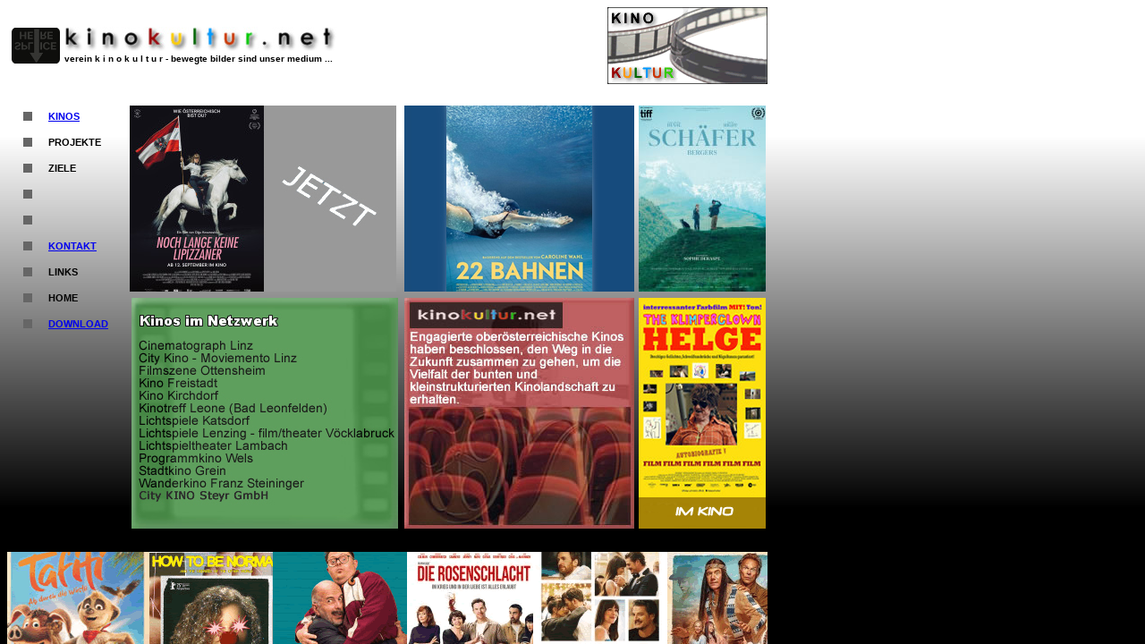

--- FILE ---
content_type: text/html
request_url: http://kinokultur.net/
body_size: 548
content:
<!DOCTYPE HTML PUBLIC "-//W3C//DTD HTML 4.01 Frameset//EN" "http://www.w3.org/TR/html4/frameset.dtd">
<html>
<head>
<meta http-equiv="Content-Type" content="text/html; charset=iso-8859-1">
<title>kinokultur.net</title>
<script language="JavaScript" type="text/JavaScript">
<!--
function MM_reloadPage(init) {  //reloads the window if Nav4 resized
  if (init==true) with (navigator) {if ((appName=="Netscape")&&(parseInt(appVersion)==4)) {
    document.MM_pgW=innerWidth; document.MM_pgH=innerHeight; onresize=MM_reloadPage; }}
  else if (innerWidth!=document.MM_pgW || innerHeight!=document.MM_pgH) location.reload();
}
MM_reloadPage(true);
//-->
</script>
</head>

<frameset rows="105,*" frameborder="NO" border="0" framespacing="0">
  <frame src="oben.htm" name="topFrame" scrolling="NO" noresize >
  <frame src="haupt.htm" name="mainFrame">
</frameset>
<noframes><body>
</body></noframes>
</html>


--- FILE ---
content_type: text/html
request_url: http://kinokultur.net/oben.htm
body_size: 563
content:
<!DOCTYPE HTML PUBLIC "-//W3C//DTD HTML 4.01 Transitional//EN"
"http://www.w3.org/TR/html4/loose.dtd">
<html>
<head>
<meta http-equiv="Content-Type" content="text/html; charset=iso-8859-1">
<title>kinokultur.net</title>
<style type="text/css">
<!--
body {
	background-color: #FFFFFF;
}
.Stil2 {font-size: 12px; font-family: Arial, Helvetica, sans-serif;}
.Stil9 {
	font-size: 10px;
	font-weight: bold;
}
-->
</style></head>

<body>
<table width="850" border="0" cellspacing="0" cellpadding="0">
  <tr>
    <td width="50"><img src="BWCountdown.gif" width="54" height="54" hspace="5"></td>
    <td width="637"><div align="left"><img src="kinokultur.jpg" width="304" height="27"><span class="Stil2"><br>
          <span class="Stil9">verein  k i n o k u l t u r - bewegte bilder sind unser medium ...</span></span></div></td>
    <td width="263"><div align="right"><img src="kinokulturlokl.gif" width="179" height="86"></div></td>
  </tr>
</table>
</body>
</html>


--- FILE ---
content_type: text/html
request_url: http://kinokultur.net/haupt.htm
body_size: 1243
content:
<!DOCTYPE HTML PUBLIC "-//W3C//DTD HTML 4.01 Transitional//EN"
"http://www.w3.org/TR/html4/loose.dtd">
<html>
<head>
<meta http-equiv="Content-Type" content="text/html; charset=iso-8859-1">
<title>kinokultur.net</title>
<script language="JavaScript" type="text/JavaScript">
<!--
function MM_reloadPage(init) {  //reloads the window if Nav4 resized
  if (init==true) with (navigator) {if ((appName=="Netscape")&&(parseInt(appVersion)==4)) {
    document.MM_pgW=innerWidth; document.MM_pgH=innerHeight; onresize=MM_reloadPage; }}
  else if (innerWidth!=document.MM_pgW || innerHeight!=document.MM_pgH) location.reload();
}
MM_reloadPage(true);
//-->
</script>
<style type="text/css">
<!--
body {
	background-image: url(hintblack.jpg);
}
.Stil35 {font-family: Arial, Helvetica, sans-serif; font-size: 10px; color: #FFFFFF; }
.Stil88 {font-family: Arial, Helvetica, sans-serif; font-size: 10px;}
.Stil95 {font-family: Arial, Helvetica, sans-serif; font-size: 11px; font-weight: bold; }
-->
</style>
</head>

<body><table width="132" border="0" align="left" cellpadding="0" cellspacing="5">
  <tr>
    <td width="36"><span class="Stil88"><img src="menuepunkt.gif" width="31" height="24" hspace="2"></span></td>
    <td width="81"><span class="Stil95"><a href="hauptkinos.htm" target="_self">KINOS</a></span></td>
  </tr>
  <tr>
    <td><span class="Stil88"><img src="menuepunkt.gif" width="31" height="24" hspace="2"></span></td>
    <td><span class="Stil95">PROJEKTE</span></td>
  </tr>
  <tr>
    <td><span class="Stil88"><img src="menuepunkt.gif" width="31" height="24" hspace="2"></span></td>
    <td><span class="Stil95">ZIELE</span></td>
  </tr>
  <tr>
    <td><span class="Stil88"><img src="menuepunkt.gif" width="31" height="24" hspace="2"></span></td>
    <td>&nbsp;</td>
  </tr>
  <tr>
    <td><span class="Stil88"><img src="menuepunkt.gif" width="31" height="24" hspace="2"></span></td>
    <td>&nbsp;</td>
  </tr>
  <tr>
    <td><span class="Stil88"><img src="menuepunkt.gif" width="31" height="24" hspace="2"></span></td>
    <td><span class="Stil95"><a href="hauptkontakt.htm" target="_self">KONTAKT</a></span></td>
  </tr>
  <tr>
    <td><span class="Stil88"><img src="menuepunkt.gif" width="31" height="24" hspace="2"></span></td>
    <td><span class="Stil95">LINKS</span></td>
  </tr>
  <tr>
    <td><span class="Stil88"><img src="menuepunkt.gif" width="31" height="24" hspace="2"></span></td>
    <td><span class="Stil95">HOME</span></td>
  </tr>
  <tr>
    <td><span class="Stil88"><img src="menuepunkt.gif" width="31" height="24" hspace="2"></span></td>
    <td><span class="Stil95"><a href="intromxf/kinokultur_mxf.rar" target="_blank">DOWNLOAD</a></span></td>
  </tr>
</table>
<table width="500" border="0" align="left" cellpadding="0" cellspacing="5">
  <tr>
    <td><img name="hintblau" src="anzeiger/hintblau.jpg" width="298" height="208" border="0" alt=""></td>
    <td><div align="left"><img src="anzeiger/hintorg.jpg" width="257" height="208"></div></td>
    <td><img name="hintgelb" src="anzeiger/hintgelb.jpg" width="142" height="208" border="0" alt=""></td>
  </tr>
  <tr>
    <td><a href="hauptkinos.htm" target="_self"><img src="anzeiger/hintgruen.jpg" width="298" height="258" hspace="2" vspace="2" border="0"></a></td>
    <td><a href="hauptziele.htm" target="_self"><img name="hintrot" src="anzeiger/hintrot.jpg" width="257" height="258" border="0" alt=""></a></td>
    <td><img name="hintgruen2" src="anzeiger/hintgruen2.jpg" width="142" height="258" border="0" alt=""></td>
  </tr>
</table>
<br>
<br>
<br>
<br>
<br>
<br>
<br>
<br>
<br>
<br>
<br>
<br>
<br>
<br>
<br>
<br>
<br>
<br>
<br>
<br>
<br>
<br>
<br>
<br>
<br>
<br>
<br>
<br>
<table width="850" border="0" align="left" cellpadding="0" cellspacing="0">
  <tr>
    <td width="826" colspan="4"><div align="center"><img name="plakateaktuell" src="plakateaktuell.gif" width="850" height="160" border="0" alt=""></div></td>
  </tr>
  <tr>
    <td height="20" colspan="4"><div align="center" class="Stil35">Diese Liste bildet lediglich eine kleine aktuelle Auswahl von Filmen ab - f&uuml;r genaue Porgrammausk&uuml;nfte besuchen sie die Homepage des kinokultur-cinemas ihrer Wahl!</div></td>
  </tr>
</table>
<p>&nbsp;</p>
</body>
</html>